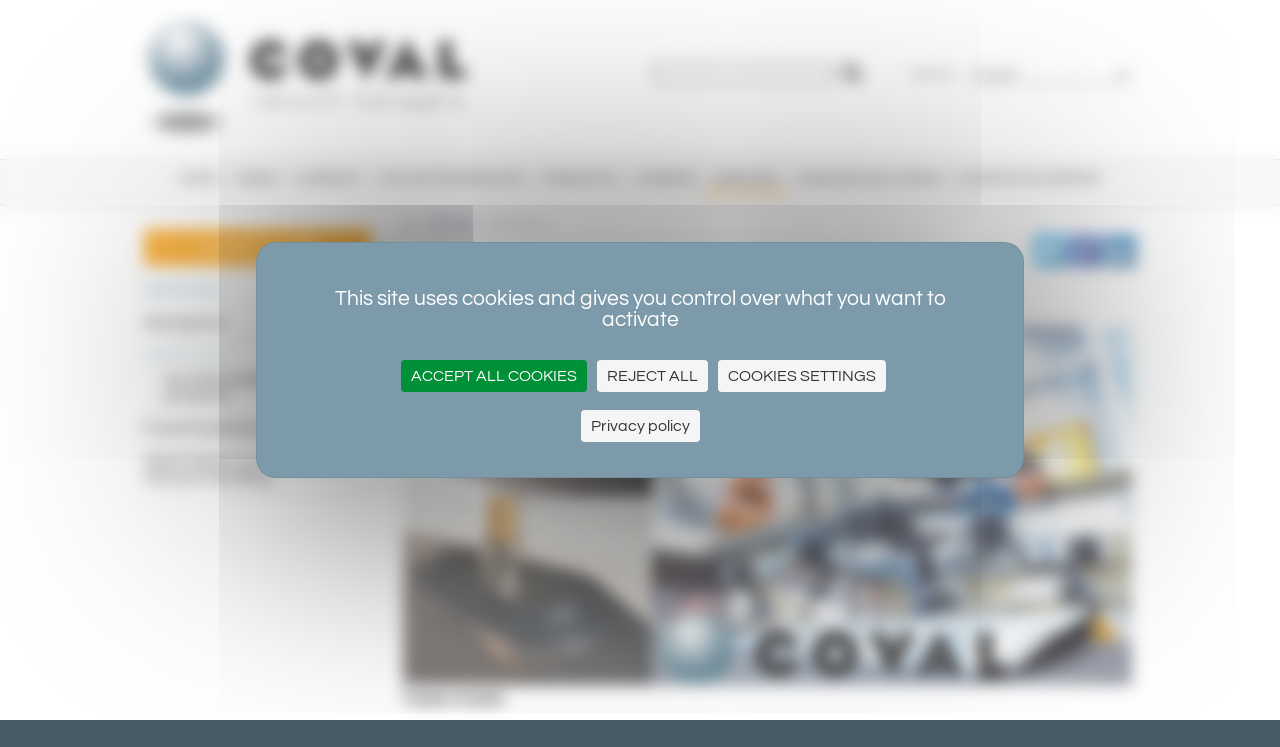

--- FILE ---
content_type: text/html; charset=UTF-8
request_url: https://www.coval-international.com/management-services/Automotive/
body_size: 6975
content:
<!DOCTYPE html>
<html lang="en-GB">
    <head>
        <meta charset="utf-8" />
        <meta name="viewport" content="width=1000, initial-scale=0">
        <!--[if lt IE 9]>
        <script src="https://github.com/aFarkas/html5shiv/blob/master/dist/html5shiv.js"></script>
        <![endif]-->
        <title>Automotive</title>
        <meta name="keywords" content="Vacuum cups, vacuum pads, vacuum pumps, vacuum generator, vacumm switch, vacuum grippers">
        <meta name="description" content="COVAL is the vacuum handling and automation specialist. COVAL, the manufacturer of suction cups, venturi, vacuum pumps and peripheral components, guarantees the optimization of your industrial vacuum networks.">
        <meta name="expires" content="never">
        <meta name="robots" content="ALL">
        <meta name="revisit-after" content="10 days">
        <meta name="Identifier-url" content="https://www.coval-international.com/" />
        <link rel="stylesheet" href="/style/commun/base.css">
        <link rel="stylesheet" href="https://maxcdn.bootstrapcdn.com/font-awesome/4.7.0/css/font-awesome.min.css">
        <link rel="icon" href="/style/commun/animated_favicon1.gif" type="image/gif">
        <script src="https://tarteaucitron.io/load.js?domain=www.coval-international.com&uuid=8d1e880372d10e9091d482ad7741c3d3a2ede611"></script>
        <!-- Google tag (gtag.js) --><script async src="https://www.googletagmanager.com/gtag/js?id=G-3BNV0T13HY"></script><script>window.dataLayer = window.dataLayer || []; function gtag(){dataLayer.push(arguments);} gtag('js', new Date()); gtag('config', 'G-3BNV0T13HY');</script>
	    <!-- Google Tag Manager -->
<script>(function(w,d,s,l,i){w[l]=w[l]||[];w[l].push({'gtm.start':
new Date().getTime(),event:'gtm.js'});var f=d.getElementsByTagName(s)[0],
j=d.createElement(s),dl=l!='dataLayer'?'&l='+l:'';j.async=true;j.src=
'https://www.googletagmanager.com/gtm.js?id='+i+dl;f.parentNode.insertBefore(j,f);
})(window,document,'script','dataLayer','GTM-TNGRHTJG');</script>
<!-- End Google Tag Manager -->
	    
        <script>
          (function(i,s,o,g,r,a,m){i['GoogleAnalyticsObject']=r;i[r]=i[r]||function(){
          (i[r].q=i[r].q||[]).push(arguments)},i[r].l=1*new Date();a=s.createElement(o),
          m=s.getElementsByTagName(o)[0];a.async=1;a.src=g;m.parentNode.insertBefore(a,m)
          })(window,document,'script','https://www.google-analytics.com/analytics.js','ga');

          ga('create', 'UA-2348807-14', 'auto');
          ga('send', 'pageview');
        </script>
        <!-- Matomo -->
	    <script>
	      var _paq = window._paq = window._paq || [];
	      /* tracker methods like "setCustomDimension" should be called before "trackPageView" */
	      _paq.push(['trackPageView']);
	      _paq.push(['enableLinkTracking']);
	      (function() {
	        var u="//stats.6tematik.fr/";
	        _paq.push(['setTrackerUrl', u+'matomo.php']);
	        _paq.push(['setSiteId', '24']);
	        var d=document, g=d.createElement('script'), s=d.getElementsByTagName('script')[0];
	        g.async=true; g.src=u+'matomo.js'; s.parentNode.insertBefore(g,s);
	      })();
	    </script>
	    <!-- End Matomo Code -->
	    <script> (function(ss,ex){ window.ldfdr=window.ldfdr||function(){(ldfdr._q=ldfdr._q||[]).push([].slice.call(arguments));}; (function(d,s){ fs=d.getElementsByTagName(s)[0]; function ce(src){ var cs=d.createElement(s); cs.src=src; cs.async=1; fs.parentNode.insertBefore(cs,fs); }; ce('https://sc.lfeeder.com/lftracker_v1_'+ss+(ex?'_'+ex:'')+'.js'); })(document,'script'); })('kn9Eq4RpWQj8RlvP'); </script>
	    <script src="/js/jquery.js,coval.js" type="text/javascript"></script>
    </head>
    <body id="index">
	<!-- Google Tag Manager (noscript) -->
<noscript><iframe src="https://www.googletagmanager.com/ns.html?id=GTM-TNGRHTJG" height="0" width="0" style="display:none;visibility:hidden"></iframe></noscript>
<!-- End Google Tag Manager (noscript) -->
        <div id="fixe">

            <header class="entete-site">
                <div class="page-lg">
                    <div class="row clearfix">
                        <div class="col-1-2">
                            <h1 class="mir">Services / Coval - Vacuum managers</h1>
                        </div>
                        <div class="col-1-4">
                            <form action="/search/" method="get" class="recherche">
                                <input type="text" name="q" value="">
                                <button><i class="fa fa-search"></i></button>
                            </form>
                        </div>
                        <div class="col-1-4">
                            <form id="languages" action="#" method="post" class="nav-lang">
                                <div>
                                    <label for="language">Version</label>
                                    <div class="selectStyle">
                                        <select id="language" onchange="redirect(this)">
                                            <option value="www.coval-germany.com" >Deutsch</option><option value="www.coval-international.com" selected="selected">English</option><option value="www.coval-inc.com" >U.S</option><option value="www.coval-iberica.com" >Espa&#241;ol</option><option value="www.coval.fr" >Fran&#231;ais</option><option value="www.coval-italia.com" >Italiano</option><option value="www.coval.com.tr" >T&#252;rk&#231;e</option>
                                        </select>
                                    </div>
                                </div>
                            </form>
                        </div>
                    </div>
                </div>
            </header>

            <nav class="nav-main">
                <div class="page-lg clearfix">
                    <ul>
<li><a href="https://www.coval-international.com/home/"><span>HOME</span></a></li><!-- INLINE WHITESPACE DO NOT REMOVE
--><li><a href="https://www.coval-international.com/news/"><span>NEWS</span></a></li><!-- INLINE WHITESPACE DO NOT REMOVE
--><li><a href="https://www.coval-international.com/company/"><span>COMPANY</span></a></li><!-- INLINE WHITESPACE DO NOT REMOVE
--><li><a href="https://www.coval-international.com/vacuum-technology/"><span>Vacuum technology</span></a></li><!-- INLINE WHITESPACE DO NOT REMOVE
--><li><a href="https://www.coval-international.com/products/"><span>Products</span></a></li><!-- INLINE WHITESPACE DO NOT REMOVE
--><li><a href="https://www.coval-international.com/careers/"><span>Careers</span></a></li><!-- INLINE WHITESPACE DO NOT REMOVE
--><li class="current"><a href="https://www.coval-international.com/management-services/"><span>Services</span></a></li><!-- INLINE WHITESPACE DO NOT REMOVE
--><li><a href="https://www.coval-international.com/coval-systems/"><span>Handling Solutions</span></a></li><!-- INLINE WHITESPACE DO NOT REMOVE
--><li><a href="https://www.coval-international.com/contacts-and-supports/"><span>Contacts &amp; support</span></a></li><!-- INLINE WHITESPACE DO NOT REMOVE
--></ul>

                </div>
            </nav>

        </div>

        <div class="bg-blanc ombre">
            <div class="ombre-haut">
                <div class="page-lg">
                    <div class="row clearfix">
                        <aside class="col-1-4">
			    <a class="contact-us" href="https://www.coval-international.com/contacts-and-supports/"><span>Contact us</span>&nbsp;&nbsp;<i class="fa fa-mouse-pointer" aria-hidden="true"></i></a>
                            <div id="nav-second">

            <strong>Services</strong>

            <div>

                <!--menu-contextuel-->
                <ul>
<li  id="nav-rub-443">
<a href="https://www.coval-international.com/management-services/Aerospace/"><span>Aerospace</span></a>
</li>
<li class="current" id="nav-rub-445">
<a href="https://www.coval-international.com/management-services/Automotive/"><span>Automotive</span></a>
<ul>
<li  id="nav-rub-460">
<a href="https://www.coval-international.com/management-services/Automobile/Nos-technologies-et-nos-produits/"><span>Our technologies and our products</span></a>
</li>
</ul>
</li>
<li  id="nav-rub-451">
<a href="https://www.coval-international.com/management-services/Food-processing-Packaging/"><span>Food Processing - Packaging</span></a>
</li>
<li  id="nav-rub-487">
<a href="https://www.coval-international.com/management-services/Wash-Down-Components-for-Vacuum-Handling/"><span>Wash Down Components for Vacuum Handling</span></a>
</li>
</ul>

            </div>

        </div>

                        </aside>
                        <section class="col-3-4 articles">
                            <div id="breadcrumb">
<ul>
<li class="first"><a href="https://www.coval-international.com/management-services/">Services</a></li>
<li >Automotive</li>
</ul>
</div>
<div class="clear"></div>

                            <!-- liens partage reseaux sociaux //-->
                                                        <div>
                                <div style="text-align: right;">
                                    <a target="_blank" title="Twitter" href="https://twitter.com/share?url=http%3A%2F%2Fwww.coval-international.com%2Fmanagement-services%2FAutomotive%2F" rel="nofollow" onclick="javascript:window.open(this.href, '', 'menubar=no,toolbar=no,resizable=yes,scrollbars=yes,height=400,width=700');return false;"><img src="/style/commun/icon/twitter_icon.png" alt="Twitter" /></a>
                                    <a target="_blank" title="Facebook" href="https://www.facebook.com/sharer.php?u=http%3A%2F%2Fwww.coval-international.com%2Fmanagement-services%2FAutomotive%2F" rel="nofollow" onclick="javascript:window.open(this.href, '', 'menubar=no,toolbar=no,resizable=yes,scrollbars=yes,height=500,width=700');return false;"><img src="/style/commun/icon/facebook_icon.png" alt="Facebook" /></a>
                                    <a target="_blank" title="Linkedin" href="https://www.linkedin.com/shareArticle?mini=true&url=http%3A%2F%2Fwww.coval-international.com%2Fmanagement-services%2FAutomotive%2F" rel="nofollow" onclick="javascript:window.open(this.href, '','menubar=no,toolbar=no,resizable=yes,scrollbars=yes,height=450,width=650');return false;"><img src="/style/commun/icon/linkedin_icon.png" alt="Linkedin" /></a>
                                    <!--<a target="_blank" title="Google +" href="https://plus.google.com/share?url=http%3A%2F%2Fwww.coval-international.com%2Fmanagement-services%2FAutomotive%2F&hl=fr" rel="nofollow" onclick="javascript:window.open(this.href, '', 'menubar=no,toolbar=no,resizable=yes,scrollbars=yes,height=450,width=650');return false;"><img src="/style/commun/icon/gplus_icon.png" alt="Google Plus" /></a>//-->
                                </div>
                            </div>
                            <div class="row clearfix"><article id="article-2261" class="col-1-1 article">

                <h1>AUTOMOTIVE</h1>
                <section>
                    <img src="https://www.coval-international.com/image/coval-auto-compo2.jpg" alt="AUTOMOTIVE" title="AUTOMOTIVE" />

                    <p><strong>Faster &amp; Safer</strong></p><p>Automotive manufacturers are faced with fast and far-reaching changes. <strong>COVAL</strong> has been at their side roviding support to keep pace with these developments or more than three decades.<br />Beyond mere products, <strong>COVAL </strong>delivers comprehensive olutions that measure up to these challenges. We ake pride in our ability to analyze, propose, develop, roduce, and support the most suitable solution.<br /><strong>We are your Vacuum Managers in everything that we do every day.<br /></strong><br /><strong>COVAL </strong>provides the various players in the automotive industry with an overall vacuum handling approach for all their lifting, moving, placing, and clamping needs for any parts of the car body, glazing, and accessories.<br /><strong>COVAL</strong> solutions, such as vacuum pumps and suction cups, can be fitted on robots for presses, welding,assembly, and glass fitting.<br />The challenges that the automotive industry and its partners raise require technical expertise, know-how, innovation, and dedicated services.<br />To meet these challenges, <strong>COVAL</strong> relies on its strengths:<br />- A sound ability to innovate and deliver<br />- A team that is fully dedicated to the automotive industry<br />- A comprehensive range that includes both mechatronics and communication<br />- Compact vacuum solutions<br />- Compliance with the most stringent quality standards<br />- An international presence thanks to our subsidiaries located in all high-potential economic areas<br />- Solutions that enable great flexibility and modularity in production<br />- Higher performance characteristics combined with greater compactness<br />- Solutions that account for developments in materials and machines<br />- A single contact point for all vacuum handling solutions</p>
                    
                </section>
            </article>
</div>
<div class="row clearfix"><article id="article-2600" class="col-1-1 article">

                <h1>Coval at your side...</h1>
                <section>
                    <img src="https://www.coval-international.com/image/auto-de_l_ida_e_au_process-en.jpg" alt="Coval at your side..." title="Coval at your side..." />

                    
                    
                </section>
            </article>
</div>
<div class="row clearfix"><article id="article-2601" class="col-1-4 article">

                <h1>Materials we handle</h1>
                <section>
                    
                    - Metals<br />- Plastics<br />- Aluminum<br />- Cured and uncured<br />- composite materials<br />- Glass
                    
                </section>
            </article>
<article id="article-2602" class="col-1-4 article">

                <h1>Machines we fit</h1>
                <section>
                    
                    - Robot cells<br />- Floor-mounted equipment:crimping, clamping
                    
                </section>
            </article>
<article id="article-2603" class="col-1-4 article">

                <h1>Parts we handle</h1>
                <section>
                    
                    - Steel sheets<br />- Stamped parts<br />- Windshields/quarter panels<br />- Bumpers<br />- Doors and hatches<br />- Plastic parts
                    
                </section>
            </article>
<article id="article-2604" class="col-1-4 article">

                <h1>References</h1>
                <section>
                    
                    - Car manufacturers<br />- Equipment manufacturers<br />- Subcontractors<br />- Etc.
                    
                </section>
            </article>
</div>
<div class="row clearfix"><article id="article-2608" class="col-1-1 article">

                <h1>Safety, Productivity, and Flexibility at Every Step in Production</h1>
                <section>
                    <img src="https://www.coval-international.com/image/auto-chaine_montage.jpg" alt="Safety, Productivity, and Flexibility at Every Step in Production" title="Safety, Productivity, and Flexibility at Every Step in Production" />

                    
                    
                </section>
            </article>
</div>
<div class="row clearfix"><article id="article-2605" class="col-1-3 article">

                <h1>EQUIPMENT FOR STAMPING LINES</h1>
                <section>
                    <img src="https://www.coval-international.com/image/auto-chaine_montage-_bulle-1.jpg" alt="EQUIPMENT FOR STAMPING LINES" title="EQUIPMENT FOR STAMPING LINES" />

                    <strong><u>YOUR EXPECTATIONS:</u></strong><br /><strong>Solutions that increase your productivity:</strong><br />- Reduce cycle times<br />- Decrease energy costs<br />- Minimize maintenance<br />- Adapt quickly to changing workpieces<br />- Increase equipment lifetime<br />- Manage equipment from remote locations
                    
                </section>
            </article>
<article id="article-2606" class="col-1-3 article">

                <h1>EQUIPMENT FOR BODY ASSEMBLY LINES</h1>
                <section>
                    <img src="https://www.coval-international.com/image/auto-chaine_montage-_bulle-2.jpg" alt="EQUIPMENT FOR BODY ASSEMBLY LINES" title="EQUIPMENT FOR BODY ASSEMBLY LINES" />

                    <div><strong><u>OUR SOLUTIONS:</u></strong></div><div><strong>Compact and lightweight vacuum pumps:</strong></div><div>- Compact and lightweight &#8220;all-in-one&#8221; solution with integrated control, vacuum regulation, blow-off air, and &#8220;part presence&#8221; detection functions</div><div>- Vacuum pumps that are able to communicate and fully integrate with the fi eld network without requiring any gateways or other specific interfaces allow the confi guration and vacuum control to be managed from a remote location</div><div>- Air Saving Control (ASC) technology allows for energy savings of up to 90% <br />- Because they are extremely compact, COVAL vacuum pumps can be installed right next to the suction cups, thus combining energy savings with short response times</div><div>- A clog-free open silencer ensures maximum operational capacity</div>
                    
                </section>
            </article>
<article id="article-2607" class="col-1-3 article">

                <h1>EQUIPMENT FOR FINAL ASSEMBLY</h1>
                <section>
                    <img src="https://www.coval-international.com/image/auto-chaine_montage-_bulle-3.jpg" alt="EQUIPMENT FOR FINAL ASSEMBLY" title="EQUIPMENT FOR FINAL ASSEMBLY" />

                    <p><strong>High-speed structured suction cups:</strong><br />- Handle thin metal sheets without deforming them<br />- Ideal for robotic applications<br />- Slip prevention stops ensure optimal placement of oiled metal sheets<br />- Broad range of suction cups in various shapes and sizes for a perfect fit with handled parts</p><p><strong>Accessories and complementary products:</strong><br />- COVAL has a wide range of accessories for vacuum networks:<br />extensions, vacuum connections and feeders, vacuum witches, and more</p>
                    
                </section>
            </article>
</div>
<div class="row clearfix"><article id="article-2443" class="col-1-1 article">

                <h1>Documentation</h1>
                <section>
                    
                    <iframe src="https://e.issuu.com/embed.html#1093887/41300030"></iframe>
                    <p><a href="https://www.coval-international.com/document/coval_auto_fr_v1_web.pdf" class="pdf">download the document</a></p>

                </section>
            </article>
</div>
<div class="row clearfix"><article id="article-2270" class="col-1-2 article">

                <h1>WIND TURBINES</h1>
                <section>
                    <img src="https://www.coval-international.com/image/eolien(1).jpg" alt="WIND TURBINES" title="WIND TURBINES" />

                    <p>●Removing blades from their moulds.<br />●Transport.<br />●Holding during machining.</p>
                    
                </section>
            </article>
<article id="article-2271" class="col-1-2 article">

                <h1>RAILWAYS</h1>
                <section>
                    <img src="https://www.coval-international.com/image/ferrovier(1).jpg" alt="RAILWAYS" title="RAILWAYS" />

                    <p>●Handling train doors.<br />●Gripping windscreens and side windows.    </p>
                    
                </section>
            </article>
</div>

                        </section>
                    </div>
                </div>
            </div>
        </div>

        <footer>
    <div class="page-lg">
        <div class="row clearfix">
            <div class="col-1-4">
                <address>
                    <strong>COVAL S.A.S</strong>
                    <img src="/style/commun/coval-iso-9001.png" alt="ISO 9001" />
                    Head Office<br />
ZA Les Petits Champs<br />
10 allée Jean-Baptiste Venturi<br />
26120 Montélier<br />
France
                    <br>
                    <span style="display:block"><br><span class="puce"> +33 (0)4 75 59 91 91</span></span>
                    <span style="display:block"><br><span class="puce">Fax +33 (0)4 75 59 91 05</span></span>
                    <br><a class="contact-us" href="/contacts-and-supports/" class="puce"><span>CONTACT US</span></a>
                    <br><br>
                    &copy;COVAL - <a href="/mention/">Legal regulations</a>
                    <br><br>
                    <a href="/protection-donnees-personnelles/">Personal Data Protection Policy</a>
                </address>
            </div>
            <div class="col-1-2">
                <ul class="fa-ul nav-footer">
                                        <li>
                        <i class="fa-li fa fa-paperclip fa-rotate-90 fa-3x"></i>
                        <a href="/downloads/" class="label trait">Documentation</a>
                    </li>
                    <li>
                        <i class="fa-li fa fa-camera fa-inverse fa-3x"></i>
                        <a href="/videos-photos/" class="label trait">Videos / Photos</a>
                    </li>
                    <li>
                        <i class="fa-li fa fa-paper-plane-o fa-3x"></i>
                        <a href="/careers/" class="label trait">Careers</a>
                    </li>
                    <li>
                        <i class="fa-li fa fa-share-alt fa-3x"></i>
                        <div class="label">
                            Social networks
                        </div>
                        <div class="reseaux-sociaux">
                            <a href="https://www.linkedin.com/company/coval-sas-france" target="_blank"><i class="fa fa-linkedin fa-3x"></i></a>
                            <a href="https://www.facebook.com/pages/COVAL/311160382331930" target="_blank"><i class="fa fa-facebook fa-3x"></i></a>
                            <a href="https://www.youtube.com/@covalvacuummanagers" target="_blank"><i class="fa fa-youtube-play fa-3x"></i></a>
                        </div>
                    </li>
                </ul>
            </div>
            <div class="col-1-4">
                <a href="https://www.traceparts.com/els/coval" target="_blank"><img src="/style/app-coval3D-data.png" width="195" height="59" alt="CAD Catalogue" title="CAD Catalogue"></a>
                                <div id="coval-app">
                    <strong>COVAL APP</strong>
                    <a href="https://itunes.apple.com/fr/app/coval-e-catalogue/id941048067?mt=8&amp;ign-mpt=uo%3D4" target="_blank">
                        <img src="/style/app-coval-apple.png" alt="Applestore" class="img_100">
                    </a>
                    <br />
                    <a href="https://play.google.com/store/apps/details?id=net.traceparts.coval" target="_blank">
                        <img src="/style/app-coval-android.png" alt="Google play" class="img_100">
                    </a>
                </div>
                            </div>
        </div>
    </div>
</footer>
<script type='text/javascript' data-cfasync='false'>window.purechatApi = { l: [], t: [], on: function () { this.l.push(arguments); } }; (function () { var done = false; var script = document.createElement('script'); script.async = true; script.type = 'text/javascript'; script.src = 'https://app.purechat.com/VisitorWidget/WidgetScript'; document.getElementsByTagName('HEAD').item(0).appendChild(script); script.onreadystatechange = script.onload = function (e) { if (!done && (!this.readyState || this.readyState == 'loaded' || this.readyState == 'complete')) { var w = new PCWidget({c: 'a7bb918d-17ca-40b9-aa12-dc66ec407663', f: true }); done = true; } }; })();</script>
<script type="text/javascript"> _linkedin_partner_id = "4638938"; window._linkedin_data_partner_ids = window._linkedin_data_partner_ids || []; window._linkedin_data_partner_ids.push(_linkedin_partner_id); </script><script type="text/javascript"> (function(l) { if (!l){window.lintrk = function(a,b){window.lintrk.q.push([a,b])}; window.lintrk.q=[]} var s = document.getElementsByTagName("script")[0]; var b = document.createElement("script"); b.type = "text/javascript";b.async = true; b.src = "https://snap.licdn.com/li.lms-analytics/insight.min.js"; s.parentNode.insertBefore(b, s);})(window.lintrk); </script> <noscript> <img height="1" width="1" style="display:none;" alt="" src="https://px.ads.linkedin.com/collect/?pid=4638938&fmt=gif" /> </noscript>

        <script>

            gaProperty = 'UA-2348807-14'

        </script>
        
    </body>
</html>

<!-- 24/01/26 07:06:24-->